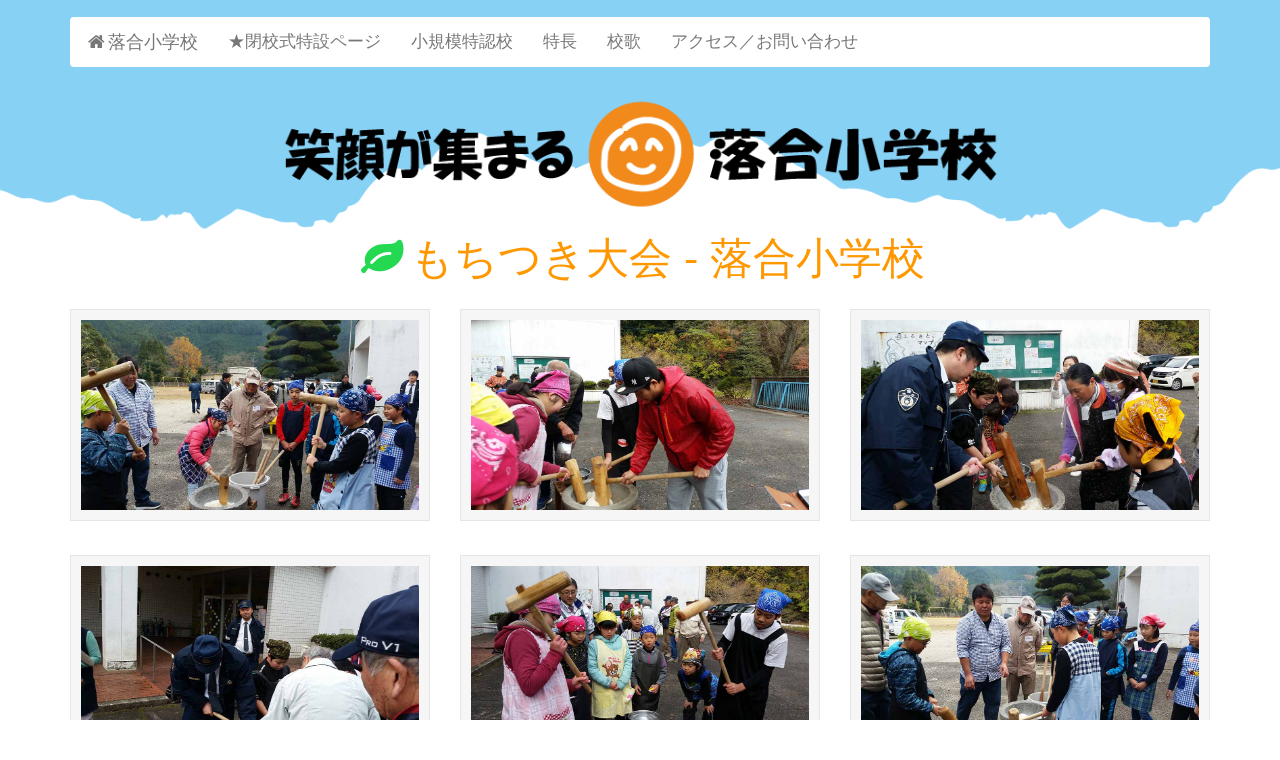

--- FILE ---
content_type: text/html
request_url: https://ochiaisho.com/pict_2018_1125_motituki.html
body_size: 1400
content:
<!DOCTYPE html>
<html lang="ja">
<head>
<meta charset="utf-8">
<meta http-equiv="X-UA-Compatible" content="IE=edge">
<meta name="viewport" content="width=device-width, initial-scale=1">
<!-- The above 3 meta tags *must* come first in the head; any other head content must come *after* these tags -->
<meta name="description" content="">
<meta name="author" content="落合小学校">
<title>落合小学校 - もちつき大会 2018</title>

<!-- Bootstrap core CSS -->
<link href="css/bootstrap.min.css" rel="stylesheet">
<!-- Custom styles for this template -->
<link href="https://cdnjs.cloudflare.com/ajax/libs/font-awesome/4.5.0/css/font-awesome.min.css" rel="stylesheet" type="text/css">
<link href="css/carousel.css" rel="stylesheet">
<link href="css/style.css" rel="stylesheet">
<script src="https://ajax.googleapis.com/ajax/libs/jquery/3.3.1/jquery.min.js"></script>
<script src="/Pygmy_CMS/App/Pygmy_load_option_js"></script>
</head>
<!-- NAVBAR
================================================== -->
<body>
<div class="navbar-wrapper">
  <div class="container">
    <nav class="navbar navbar-default" role="navigation">
      <div class="navbar-header">
        <button type="button" class="navbar-toggle" data-toggle="collapse" data-target="#bs-example-navbar-collapse-1"> <span class="sr-only">Toggle navigation</span><span class="icon-bar"></span><span class="icon-bar"></span><span class="icon-bar"></span> </button>
        <a class="navbar-brand" href="/"><i class="fa fa-fw fa-home"></i>落合小学校</a> </div>
      <div class="collapse navbar-collapse" id="bs-example-navbar-collapse-1">
        <ul class="nav navbar-nav">
          <li> <a href="/20250307/">★閉校式特設ページ</a> </li>
          <li> <a href="/tokuninko.html">小規模特認校</a> </li>
          <li> <a href="/tokutyo.html">特長</a> </li>
          <li> <a href="/koka.html">校歌</a> </li>
          <li> <a href="/access.html">アクセス／お問い合わせ</a> </li>
        </ul>
</div>
    </nav>
  </div>
</div>
<div class="logo-wrapper"> <img src="img/logo.png" class="logo" alt="落合小学校"> </div>
<div class="container">
  <div class="row">
    <div class="col-md-12">
      <h1 class="info-title"><i class="fa fa-fw fa-leaf"></i>もちつき大会 - 落合小学校</h1>
      <br>
    </div>
  </div>
  <div class="row Pygmy_img_gallery" data-img_dir="/img/pict_2018_1125_motituki/" data-format="<div class='col-md-4'><img src='/img/pict_2018_1125_motituki/*.jpg' class='img-responsive simple_frame'></div>"></div>

  
  <!-- FOOTER -->
  <div class="footer-nav"><a href="/"><i class="fa fa-fw fa-home"></i>落合小学校</a> ・<a href="/20250307/">★閉校式特設ページ</a> ・<a href="/tokuninko.html">小規模特認校</a> ・<a href="/tokutyo.html">特長</a> ・<a href="/koka.html">校歌</a> ・<a href="/access.html">アクセス／お問い合わせ</a></div></div>
<!-- /.container -->
<footer class="section section-primary">
  <div class="container">
    <div class="row">
      <div class="col-sm-6">
        <h1>落合小学校<i class="fa fa-fw fa-cloud"></i></h1>
        <p>〒824-0722<br>
          福岡県田川郡添田町大字落合1113<br>
          TEL： <a href="tel:0947850707" style="color:#FFFFFF">0947-85-0707</a><br><br>
          </p>
        <p></p>
      </div>
      <div class="col-sm-6">
        <p class="text-info text-right"> </p>
        <div class="row">
          <div class="col-md-12 text-right"><a href="http://line.me/R/msg/text/?%E8%90%BD%E5%90%88%E5%B0%8F%E5%AD%A6%E6%A0%A1%20%E5%B0%8F%E8%A6%8F%E6%A8%A1%E7%89%B9%E8%AA%8D%E6%A0%A1%0Ahttp%3A%2F%2Fochiaisho.com%2F"><img src="img/icon_line.png" class="sns-img"></a> <a href="https://twitter.com/intent/tweet?url=http%3A%2F%2Fochiaisho.com%2F&text=落合小学校"><img src="img/icon_twitter.png" class="sns-img"></a> <a href="https://www.facebook.com/sharer/sharer.php?u=http%3A%2F%2Fochiaisho.com%2F&display=popup"><img src="img/icon_facebook.png" class="sns-img"></a><br>
          </div>
        </div>
      </div>
    </div>
  </div>
  <div class="copyright">Copyright (C)  落合小学校 PTA</div>
</footer>

<!-- Bootstrap core JavaScript
    ================================================== --> 
<!-- Placed at the end of the document so the pages load faster --> 
<script src="js/bootstrap.min.js"></script> 
<script src="js/scripts.js"></script>


</html>


--- FILE ---
content_type: text/html; charset=UTF-8
request_url: https://ochiaisho.com/Pygmy_CMS/App/Pygmy_img_gallery/index.php
body_size: 506
content:
<div class='col-md-4'><img src='/img/pict_2018_1125_motituki/20181125_092225.jpg' class='img-responsive simple_frame'></div><div class='col-md-4'><img src='/img/pict_2018_1125_motituki/20181125_092245.jpg' class='img-responsive simple_frame'></div><div class='col-md-4'><img src='/img/pict_2018_1125_motituki/20181125_092316.jpg' class='img-responsive simple_frame'></div><div class='col-md-4'><img src='/img/pict_2018_1125_motituki/20181125_092410.jpg' class='img-responsive simple_frame'></div><div class='col-md-4'><img src='/img/pict_2018_1125_motituki/20181125_092629.jpg' class='img-responsive simple_frame'></div><div class='col-md-4'><img src='/img/pict_2018_1125_motituki/20181125_092648.jpg' class='img-responsive simple_frame'></div><div class='col-md-4'><img src='/img/pict_2018_1125_motituki/20181125_092822.jpg' class='img-responsive simple_frame'></div><div class='col-md-4'><img src='/img/pict_2018_1125_motituki/20181125_092944.jpg' class='img-responsive simple_frame'></div><div class='col-md-4'><img src='/img/pict_2018_1125_motituki/20181125_093051.jpg' class='img-responsive simple_frame'></div><div class='col-md-4'><img src='/img/pict_2018_1125_motituki/20181125_093210.jpg' class='img-responsive simple_frame'></div><div class='col-md-4'><img src='/img/pict_2018_1125_motituki/20181125_093252.jpg' class='img-responsive simple_frame'></div><div class='col-md-4'><img src='/img/pict_2018_1125_motituki/20181125_093335.jpg' class='img-responsive simple_frame'></div><div class='col-md-4'><img src='/img/pict_2018_1125_motituki/20181125_093347.jpg' class='img-responsive simple_frame'></div><div class='col-md-4'><img src='/img/pict_2018_1125_motituki/20181125_093448.jpg' class='img-responsive simple_frame'></div><div class='col-md-4'><img src='/img/pict_2018_1125_motituki/20181125_093541.jpg' class='img-responsive simple_frame'></div><div class='col-md-4'><img src='/img/pict_2018_1125_motituki/20181125_093624.jpg' class='img-responsive simple_frame'></div><div class='col-md-4'><img src='/img/pict_2018_1125_motituki/20181125_093808.jpg' class='img-responsive simple_frame'></div><div class='col-md-4'><img src='/img/pict_2018_1125_motituki/20181125_093949.jpg' class='img-responsive simple_frame'></div><div class='col-md-4'><img src='/img/pict_2018_1125_motituki/20181125_094007.jpg' class='img-responsive simple_frame'></div><div class='col-md-4'><img src='/img/pict_2018_1125_motituki/20181125_094009.jpg' class='img-responsive simple_frame'></div><div class='col-md-4'><img src='/img/pict_2018_1125_motituki/20181125_094412.jpg' class='img-responsive simple_frame'></div><div class='col-md-4'><img src='/img/pict_2018_1125_motituki/20181125_094431.jpg' class='img-responsive simple_frame'></div><div class='col-md-4'><img src='/img/pict_2018_1125_motituki/20181125_094551.jpg' class='img-responsive simple_frame'></div><div class='col-md-4'><img src='/img/pict_2018_1125_motituki/20181125_094610.jpg' class='img-responsive simple_frame'></div><div class='col-md-4'><img src='/img/pict_2018_1125_motituki/20181125_094638.jpg' class='img-responsive simple_frame'></div><div class='col-md-4'><img src='/img/pict_2018_1125_motituki/20181125_094647.jpg' class='img-responsive simple_frame'></div><div class='col-md-4'><img src='/img/pict_2018_1125_motituki/20181125_094652.jpg' class='img-responsive simple_frame'></div><div class='col-md-4'><img src='/img/pict_2018_1125_motituki/20181125_094700.jpg' class='img-responsive simple_frame'></div><div class='col-md-4'><img src='/img/pict_2018_1125_motituki/20181125_094759.jpg' class='img-responsive simple_frame'></div><div class='col-md-4'><img src='/img/pict_2018_1125_motituki/20181125_094901.jpg' class='img-responsive simple_frame'></div><div class='col-md-4'><img src='/img/pict_2018_1125_motituki/20181125_094939.jpg' class='img-responsive simple_frame'></div><div class='col-md-4'><img src='/img/pict_2018_1125_motituki/20181125_095006.jpg' class='img-responsive simple_frame'></div><div class='col-md-4'><img src='/img/pict_2018_1125_motituki/20181125_095029.jpg' class='img-responsive simple_frame'></div><div class='col-md-4'><img src='/img/pict_2018_1125_motituki/20181125_095324.jpg' class='img-responsive simple_frame'></div><div class='col-md-4'><img src='/img/pict_2018_1125_motituki/20181125_095357.jpg' class='img-responsive simple_frame'></div><div class='col-md-4'><img src='/img/pict_2018_1125_motituki/20181125_095438.jpg' class='img-responsive simple_frame'></div><div class='col-md-4'><img src='/img/pict_2018_1125_motituki/20181125_095444.jpg' class='img-responsive simple_frame'></div><div class='col-md-4'><img src='/img/pict_2018_1125_motituki/20181125_095453.jpg' class='img-responsive simple_frame'></div><div class='col-md-4'><img src='/img/pict_2018_1125_motituki/20181125_095506.jpg' class='img-responsive simple_frame'></div><div class='col-md-4'><img src='/img/pict_2018_1125_motituki/20181125_095544.jpg' class='img-responsive simple_frame'></div><div class='col-md-4'><img src='/img/pict_2018_1125_motituki/20181125_095552.jpg' class='img-responsive simple_frame'></div><div class='col-md-4'><img src='/img/pict_2018_1125_motituki/20181125_095557.jpg' class='img-responsive simple_frame'></div><div class='col-md-4'><img src='/img/pict_2018_1125_motituki/20181125_095755.jpg' class='img-responsive simple_frame'></div><div class='col-md-4'><img src='/img/pict_2018_1125_motituki/20181125_095849.jpg' class='img-responsive simple_frame'></div><div class='col-md-4'><img src='/img/pict_2018_1125_motituki/20181125_095900.jpg' class='img-responsive simple_frame'></div><div class='col-md-4'><img src='/img/pict_2018_1125_motituki/20181125_095933.jpg' class='img-responsive simple_frame'></div><div class='col-md-4'><img src='/img/pict_2018_1125_motituki/20181125_095957.jpg' class='img-responsive simple_frame'></div><div class='col-md-4'><img src='/img/pict_2018_1125_motituki/20181125_100002.jpg' class='img-responsive simple_frame'></div><div class='col-md-4'><img src='/img/pict_2018_1125_motituki/20181125_100005.jpg' class='img-responsive simple_frame'></div><div class='col-md-4'><img src='/img/pict_2018_1125_motituki/20181125_100020.jpg' class='img-responsive simple_frame'></div><div class='col-md-4'><img src='/img/pict_2018_1125_motituki/20181125_100035.jpg' class='img-responsive simple_frame'></div><div class='col-md-4'><img src='/img/pict_2018_1125_motituki/20181125_100055.jpg' class='img-responsive simple_frame'></div><div class='col-md-4'><img src='/img/pict_2018_1125_motituki/20181125_100057.jpg' class='img-responsive simple_frame'></div><div class='col-md-4'><img src='/img/pict_2018_1125_motituki/20181125_100101.jpg' class='img-responsive simple_frame'></div><div class='col-md-4'><img src='/img/pict_2018_1125_motituki/20181125_100129.jpg' class='img-responsive simple_frame'></div><div class='col-md-4'><img src='/img/pict_2018_1125_motituki/20181125_100212.jpg' class='img-responsive simple_frame'></div><div class='col-md-4'><img src='/img/pict_2018_1125_motituki/20181125_100343.jpg' class='img-responsive simple_frame'></div><div class='col-md-4'><img src='/img/pict_2018_1125_motituki/20181125_100558.jpg' class='img-responsive simple_frame'></div><div class='col-md-4'><img src='/img/pict_2018_1125_motituki/20181125_100631.jpg' class='img-responsive simple_frame'></div><div class='col-md-4'><img src='/img/pict_2018_1125_motituki/DSCN8531.jpg' class='img-responsive simple_frame'></div><div class='col-md-4'><img src='/img/pict_2018_1125_motituki/DSCN8535.jpg' class='img-responsive simple_frame'></div><div class='col-md-4'><img src='/img/pict_2018_1125_motituki/DSCN8537.jpg' class='img-responsive simple_frame'></div><div class='col-md-4'><img src='/img/pict_2018_1125_motituki/DSCN8543.jpg' class='img-responsive simple_frame'></div><div class='col-md-4'><img src='/img/pict_2018_1125_motituki/DSCN8544.jpg' class='img-responsive simple_frame'></div><div class='col-md-4'><img src='/img/pict_2018_1125_motituki/DSCN8545.jpg' class='img-responsive simple_frame'></div><div class='col-md-4'><img src='/img/pict_2018_1125_motituki/DSCN8546.jpg' class='img-responsive simple_frame'></div><div class='col-md-4'><img src='/img/pict_2018_1125_motituki/DSCN8550.jpg' class='img-responsive simple_frame'></div><div class='col-md-4'><img src='/img/pict_2018_1125_motituki/DSCN8552.jpg' class='img-responsive simple_frame'></div><div class='col-md-4'><img src='/img/pict_2018_1125_motituki/DSCN8553.jpg' class='img-responsive simple_frame'></div><div class='col-md-4'><img src='/img/pict_2018_1125_motituki/DSCN8554.jpg' class='img-responsive simple_frame'></div><div class='col-md-4'><img src='/img/pict_2018_1125_motituki/DSCN8557.jpg' class='img-responsive simple_frame'></div><div class='col-md-4'><img src='/img/pict_2018_1125_motituki/DSCN8560.jpg' class='img-responsive simple_frame'></div><div class='col-md-4'><img src='/img/pict_2018_1125_motituki/DSCN8561.jpg' class='img-responsive simple_frame'></div><div class='col-md-4'><img src='/img/pict_2018_1125_motituki/DSCN8566.jpg' class='img-responsive simple_frame'></div><div class='col-md-4'><img src='/img/pict_2018_1125_motituki/DSCN8569.jpg' class='img-responsive simple_frame'></div><div class='col-md-4'><img src='/img/pict_2018_1125_motituki/DSCN8570.jpg' class='img-responsive simple_frame'></div><div class='col-md-4'><img src='/img/pict_2018_1125_motituki/DSCN8572.jpg' class='img-responsive simple_frame'></div><div class='col-md-4'><img src='/img/pict_2018_1125_motituki/DSCN8576.jpg' class='img-responsive simple_frame'></div><div class='col-md-4'><img src='/img/pict_2018_1125_motituki/DSCN8578.jpg' class='img-responsive simple_frame'></div><div class='col-md-4'><img src='/img/pict_2018_1125_motituki/DSCN8583.jpg' class='img-responsive simple_frame'></div><div class='col-md-4'><img src='/img/pict_2018_1125_motituki/DSCN8584.jpg' class='img-responsive simple_frame'></div><div class='col-md-4'><img src='/img/pict_2018_1125_motituki/DSCN8587.jpg' class='img-responsive simple_frame'></div><div class='col-md-4'><img src='/img/pict_2018_1125_motituki/DSCN8588.jpg' class='img-responsive simple_frame'></div><div class='col-md-4'><img src='/img/pict_2018_1125_motituki/DSCN8589.jpg' class='img-responsive simple_frame'></div><div class='col-md-4'><img src='/img/pict_2018_1125_motituki/DSCN8590.jpg' class='img-responsive simple_frame'></div><div class='col-md-4'><img src='/img/pict_2018_1125_motituki/DSCN8593.jpg' class='img-responsive simple_frame'></div><div class='col-md-4'><img src='/img/pict_2018_1125_motituki/DSCN8596.jpg' class='img-responsive simple_frame'></div><div class='col-md-4'><img src='/img/pict_2018_1125_motituki/DSCN8597.jpg' class='img-responsive simple_frame'></div><div class='col-md-4'><img src='/img/pict_2018_1125_motituki/DSCN8600.jpg' class='img-responsive simple_frame'></div><div class='col-md-4'><img src='/img/pict_2018_1125_motituki/DSCN8602.jpg' class='img-responsive simple_frame'></div><div class='col-md-4'><img src='/img/pict_2018_1125_motituki/DSCN8603.jpg' class='img-responsive simple_frame'></div><div class='col-md-4'><img src='/img/pict_2018_1125_motituki/DSCN8604.jpg' class='img-responsive simple_frame'></div><div class='col-md-4'><img src='/img/pict_2018_1125_motituki/DSCN8605.jpg' class='img-responsive simple_frame'></div><div class='col-md-4'><img src='/img/pict_2018_1125_motituki/DSCN8608.jpg' class='img-responsive simple_frame'></div><div class='col-md-4'><img src='/img/pict_2018_1125_motituki/DSCN8609.jpg' class='img-responsive simple_frame'></div><div class='col-md-4'><img src='/img/pict_2018_1125_motituki/DSCN8612.jpg' class='img-responsive simple_frame'></div><div class='col-md-4'><img src='/img/pict_2018_1125_motituki/DSCN8613.jpg' class='img-responsive simple_frame'></div><div class='col-md-4'><img src='/img/pict_2018_1125_motituki/DSCN8615.jpg' class='img-responsive simple_frame'></div><div class='col-md-4'><img src='/img/pict_2018_1125_motituki/DSCN8617.jpg' class='img-responsive simple_frame'></div><div class='col-md-4'><img src='/img/pict_2018_1125_motituki/DSCN8619.jpg' class='img-responsive simple_frame'></div><div class='col-md-4'><img src='/img/pict_2018_1125_motituki/DSCN8621.jpg' class='img-responsive simple_frame'></div><div class='col-md-4'><img src='/img/pict_2018_1125_motituki/DSCN8622.jpg' class='img-responsive simple_frame'></div><div class='col-md-4'><img src='/img/pict_2018_1125_motituki/DSCN8624.jpg' class='img-responsive simple_frame'></div><div class='col-md-4'><img src='/img/pict_2018_1125_motituki/DSCN8626.jpg' class='img-responsive simple_frame'></div><div class='col-md-4'><img src='/img/pict_2018_1125_motituki/DSCN8629.jpg' class='img-responsive simple_frame'></div><div class='col-md-4'><img src='/img/pict_2018_1125_motituki/DSCN8630.jpg' class='img-responsive simple_frame'></div><div class='col-md-4'><img src='/img/pict_2018_1125_motituki/DSCN8634.jpg' class='img-responsive simple_frame'></div><div class='col-md-4'><img src='/img/pict_2018_1125_motituki/DSCN8635.jpg' class='img-responsive simple_frame'></div><div class='col-md-4'><img src='/img/pict_2018_1125_motituki/DSCN8636.jpg' class='img-responsive simple_frame'></div><div class='col-md-4'><img src='/img/pict_2018_1125_motituki/DSCN8637.jpg' class='img-responsive simple_frame'></div><div class='col-md-4'><img src='/img/pict_2018_1125_motituki/DSCN8642.jpg' class='img-responsive simple_frame'></div><div class='col-md-4'><img src='/img/pict_2018_1125_motituki/DSCN8646.jpg' class='img-responsive simple_frame'></div><div class='col-md-4'><img src='/img/pict_2018_1125_motituki/DSCN8649.jpg' class='img-responsive simple_frame'></div><div class='col-md-4'><img src='/img/pict_2018_1125_motituki/DSCN8655.jpg' class='img-responsive simple_frame'></div><div class='col-md-4'><img src='/img/pict_2018_1125_motituki/DSCN8656.jpg' class='img-responsive simple_frame'></div><div class='col-md-4'><img src='/img/pict_2018_1125_motituki/DSCN8658.jpg' class='img-responsive simple_frame'></div><div class='col-md-4'><img src='/img/pict_2018_1125_motituki/DSCN8659.jpg' class='img-responsive simple_frame'></div><div class='col-md-4'><img src='/img/pict_2018_1125_motituki/DSCN8660.jpg' class='img-responsive simple_frame'></div><div class='col-md-4'><img src='/img/pict_2018_1125_motituki/DSCN8661.jpg' class='img-responsive simple_frame'></div><div class='col-md-4'><img src='/img/pict_2018_1125_motituki/DSCN8662.jpg' class='img-responsive simple_frame'></div><div class='col-md-4'><img src='/img/pict_2018_1125_motituki/DSCN8663.jpg' class='img-responsive simple_frame'></div><div class='col-md-4'><img src='/img/pict_2018_1125_motituki/DSCN8664.jpg' class='img-responsive simple_frame'></div><div class='col-md-4'><img src='/img/pict_2018_1125_motituki/DSCN8665.jpg' class='img-responsive simple_frame'></div><div class='col-md-4'><img src='/img/pict_2018_1125_motituki/DSCN8666.jpg' class='img-responsive simple_frame'></div><div class='col-md-4'><img src='/img/pict_2018_1125_motituki/DSCN8667.jpg' class='img-responsive simple_frame'></div><div class='col-md-4'><img src='/img/pict_2018_1125_motituki/DSCN8668.jpg' class='img-responsive simple_frame'></div><div class='col-md-4'><img src='/img/pict_2018_1125_motituki/DSCN8670.jpg' class='img-responsive simple_frame'></div><div class='col-md-4'><img src='/img/pict_2018_1125_motituki/DSCN8671.jpg' class='img-responsive simple_frame'></div><div class='col-md-4'><img src='/img/pict_2018_1125_motituki/DSCN8672.jpg' class='img-responsive simple_frame'></div><div class='col-md-4'><img src='/img/pict_2018_1125_motituki/DSCN8673.jpg' class='img-responsive simple_frame'></div><div class='col-md-4'><img src='/img/pict_2018_1125_motituki/DSCN8675.jpg' class='img-responsive simple_frame'></div><div class='col-md-4'><img src='/img/pict_2018_1125_motituki/DSCN8676.jpg' class='img-responsive simple_frame'></div><div class='col-md-4'><img src='/img/pict_2018_1125_motituki/DSCN8677.jpg' class='img-responsive simple_frame'></div><div class='col-md-4'><img src='/img/pict_2018_1125_motituki/DSCN8678.jpg' class='img-responsive simple_frame'></div><div class='col-md-4'><img src='/img/pict_2018_1125_motituki/DSCN8679.jpg' class='img-responsive simple_frame'></div><div class='col-md-4'><img src='/img/pict_2018_1125_motituki/DSCN8680.jpg' class='img-responsive simple_frame'></div><div class='col-md-4'><img src='/img/pict_2018_1125_motituki/DSCN8684.jpg' class='img-responsive simple_frame'></div><div class='col-md-4'><img src='/img/pict_2018_1125_motituki/DSCN8685.jpg' class='img-responsive simple_frame'></div><div class='col-md-4'><img src='/img/pict_2018_1125_motituki/DSCN8688.jpg' class='img-responsive simple_frame'></div><div class='col-md-4'><img src='/img/pict_2018_1125_motituki/DSCN8690.jpg' class='img-responsive simple_frame'></div><div class='col-md-4'><img src='/img/pict_2018_1125_motituki/DSCN8695.jpg' class='img-responsive simple_frame'></div><div class='col-md-4'><img src='/img/pict_2018_1125_motituki/DSCN8696.jpg' class='img-responsive simple_frame'></div><div class='col-md-4'><img src='/img/pict_2018_1125_motituki/DSCN8700.jpg' class='img-responsive simple_frame'></div><div class='col-md-4'><img src='/img/pict_2018_1125_motituki/DSCN8701.jpg' class='img-responsive simple_frame'></div><div class='col-md-4'><img src='/img/pict_2018_1125_motituki/DSCN8704.jpg' class='img-responsive simple_frame'></div><div class='col-md-4'><img src='/img/pict_2018_1125_motituki/DSCN8707.jpg' class='img-responsive simple_frame'></div><div class='col-md-4'><img src='/img/pict_2018_1125_motituki/DSCN8709.jpg' class='img-responsive simple_frame'></div><div class='col-md-4'><img src='/img/pict_2018_1125_motituki/DSCN8710.jpg' class='img-responsive simple_frame'></div><div class='col-md-4'><img src='/img/pict_2018_1125_motituki/DSCN8711.jpg' class='img-responsive simple_frame'></div><div class='col-md-4'><img src='/img/pict_2018_1125_motituki/DSCN8712.jpg' class='img-responsive simple_frame'></div><div class='col-md-4'><img src='/img/pict_2018_1125_motituki/DSCN8713.jpg' class='img-responsive simple_frame'></div><div class='col-md-4'><img src='/img/pict_2018_1125_motituki/DSCN8714.jpg' class='img-responsive simple_frame'></div><div class='col-md-4'><img src='/img/pict_2018_1125_motituki/DSCN8716.jpg' class='img-responsive simple_frame'></div><div class='col-md-4'><img src='/img/pict_2018_1125_motituki/DSCN8717.jpg' class='img-responsive simple_frame'></div><div class='col-md-4'><img src='/img/pict_2018_1125_motituki/DSCN8720.jpg' class='img-responsive simple_frame'></div><div class='col-md-4'><img src='/img/pict_2018_1125_motituki/DSCN8721.jpg' class='img-responsive simple_frame'></div><div class='col-md-4'><img src='/img/pict_2018_1125_motituki/DSCN8724.jpg' class='img-responsive simple_frame'></div><div class='col-md-4'><img src='/img/pict_2018_1125_motituki/DSCN8725.jpg' class='img-responsive simple_frame'></div><div class='col-md-4'><img src='/img/pict_2018_1125_motituki/DSCN8727.jpg' class='img-responsive simple_frame'></div><div class='col-md-4'><img src='/img/pict_2018_1125_motituki/DSCN8729.jpg' class='img-responsive simple_frame'></div><div class='col-md-4'><img src='/img/pict_2018_1125_motituki/DSCN8730.jpg' class='img-responsive simple_frame'></div><div class='col-md-4'><img src='/img/pict_2018_1125_motituki/DSCN8731.jpg' class='img-responsive simple_frame'></div><div class='col-md-4'><img src='/img/pict_2018_1125_motituki/DSCN8732.jpg' class='img-responsive simple_frame'></div><div class='col-md-4'><img src='/img/pict_2018_1125_motituki/DSCN8737.jpg' class='img-responsive simple_frame'></div><div class='col-md-4'><img src='/img/pict_2018_1125_motituki/DSCN8738.jpg' class='img-responsive simple_frame'></div><div class='col-md-4'><img src='/img/pict_2018_1125_motituki/DSCN8741.jpg' class='img-responsive simple_frame'></div><div class='col-md-4'><img src='/img/pict_2018_1125_motituki/DSCN8747.jpg' class='img-responsive simple_frame'></div><div class='col-md-4'><img src='/img/pict_2018_1125_motituki/DSCN8748.jpg' class='img-responsive simple_frame'></div><div class='col-md-4'><img src='/img/pict_2018_1125_motituki/DSCN8749.jpg' class='img-responsive simple_frame'></div><div class='col-md-4'><img src='/img/pict_2018_1125_motituki/DSCN8751.jpg' class='img-responsive simple_frame'></div><div class='col-md-4'><img src='/img/pict_2018_1125_motituki/DSCN8760.jpg' class='img-responsive simple_frame'></div><div class='col-md-4'><img src='/img/pict_2018_1125_motituki/DSCN8761.jpg' class='img-responsive simple_frame'></div><div class='col-md-4'><img src='/img/pict_2018_1125_motituki/DSCN8765.jpg' class='img-responsive simple_frame'></div><div class='col-md-4'><img src='/img/pict_2018_1125_motituki/DSCN8771.jpg' class='img-responsive simple_frame'></div><div class='col-md-4'><img src='/img/pict_2018_1125_motituki/DSCN8773.jpg' class='img-responsive simple_frame'></div><div class='col-md-4'><img src='/img/pict_2018_1125_motituki/DSCN8779.jpg' class='img-responsive simple_frame'></div><div class='col-md-4'><img src='/img/pict_2018_1125_motituki/DSCN8780.jpg' class='img-responsive simple_frame'></div><div class='col-md-4'><img src='/img/pict_2018_1125_motituki/DSCN8781.jpg' class='img-responsive simple_frame'></div><div class='col-md-4'><img src='/img/pict_2018_1125_motituki/DSCN8782.jpg' class='img-responsive simple_frame'></div><div class='col-md-4'><img src='/img/pict_2018_1125_motituki/DSCN8783.jpg' class='img-responsive simple_frame'></div><div class='col-md-4'><img src='/img/pict_2018_1125_motituki/DSCN8784.jpg' class='img-responsive simple_frame'></div><div class='col-md-4'><img src='/img/pict_2018_1125_motituki/DSCN8785.jpg' class='img-responsive simple_frame'></div><div class='col-md-4'><img src='/img/pict_2018_1125_motituki/DSCN8786.jpg' class='img-responsive simple_frame'></div><div class='col-md-4'><img src='/img/pict_2018_1125_motituki/DSCN8789.jpg' class='img-responsive simple_frame'></div><div class='col-md-4'><img src='/img/pict_2018_1125_motituki/DSCN8791.jpg' class='img-responsive simple_frame'></div><div class='col-md-4'><img src='/img/pict_2018_1125_motituki/DSCN8803.jpg' class='img-responsive simple_frame'></div><div class='col-md-4'><img src='/img/pict_2018_1125_motituki/DSCN8804.jpg' class='img-responsive simple_frame'></div><div class='col-md-4'><img src='/img/pict_2018_1125_motituki/DSCN8807.jpg' class='img-responsive simple_frame'></div><div class='col-md-4'><img src='/img/pict_2018_1125_motituki/DSCN8819.jpg' class='img-responsive simple_frame'></div><div class='col-md-4'><img src='/img/pict_2018_1125_motituki/DSCN8820.jpg' class='img-responsive simple_frame'></div><div class='col-md-4'><img src='/img/pict_2018_1125_motituki/DSCN8825.jpg' class='img-responsive simple_frame'></div><div class='col-md-4'><img src='/img/pict_2018_1125_motituki/DSCN8826.jpg' class='img-responsive simple_frame'></div><div class='col-md-4'><img src='/img/pict_2018_1125_motituki/DSCN8830.jpg' class='img-responsive simple_frame'></div><div class='col-md-4'><img src='/img/pict_2018_1125_motituki/DSCN8832.jpg' class='img-responsive simple_frame'></div><div class='col-md-4'><img src='/img/pict_2018_1125_motituki/DSCN8833.jpg' class='img-responsive simple_frame'></div><div class='col-md-4'><img src='/img/pict_2018_1125_motituki/DSCN8834.jpg' class='img-responsive simple_frame'></div>

--- FILE ---
content_type: text/css
request_url: https://ochiaisho.com/css/carousel.css
body_size: 235
content:
.carousel {
  margin: 0 0 10px 0;
}

.carousel-caption {
  z-index: 10;
  font-size: 1.5em;
  font-weight: bold;
  color: #25D852;
}

.carousel .item {
  background-color: #777;
}
/*
.carousel,
.carousel .item,
.carousel .item-mask,
.carousel-inner > .item > img {
	height:226px;
}
*/
.carousel .item-mask {
	width:100%;
	overflow:hidden;
}

.carousel-inner > .item > .item-mask > img {
  position: absolute;
}

.carousel-caption {
    bottom: 27px;
    text-shadow: 2px 1px 1px rgb(255, 255, 255);
}

/*
@media (min-width: 768px) {
    .carousel,
	.carousel .item,
	.carousel .item-mask,
	.carousel-inner > .item > .item-mask > img {
		height:390px;
	}
}


@media (min-width: 992px) {
	.carousel,
	.carousel .item,
	.carousel .item-mask,
	.carousel-inner > .item > .item-mask > img {
		height:439px;
	}
}

@media (min-width: 1200px) {
	.carousel,
	.carousel .item,
	.carousel .item-mask,
	.carousel-inner > .item > .item-mask > img {
		height:555px;
	}
}
*/


--- FILE ---
content_type: text/css
request_url: https://ochiaisho.com/css/style.css
body_size: 894
content:
body {
	font-family:"メイリオ", Meiryo, "ヒラギノ角ゴ Pro W3", "Hiragino Kaku Gothic Pro", Osaka, "ＭＳ Ｐゴシック", "MS PGothic", sans-serif;
}
a img:hover {
	opacity: 0.8;
	filter: alpha(opacity=80);
}

.padding-10 {
	padding: 10px;
}
.bg-color-01 {
    background-color: #FFFFFF;
}
.logo-wrapper{
	display: block;
	margin-bottom: 0px;
    background:  #87D1F5 url(../img/header_bg.png) repeat-x top center;
    background-size: auto 100%;
	padding-top: 0em;
	padding-bottom: 1em;
    background-position-y: bottom;
}
.navbar-default {
    background-color: #FFFFFF;
	border: none;
}
.page-header {
    margin: 6px 0 20px;
	border-bottom: none;
}
.navbar-wrapper {
    position: initial;
	padding-top: 1em;
    margin-top: 0;
	background-color: #87D1F5;
}
.logo{
	margin: 0 auto;
	display: block;
	width: 97%;
}
.fa-leaf, .fa-commenting{
	color: #25D852;
}


.section-primary {
  background-color: #5F98E0 !important;
  color: #ffffff;
}
.text-inverse {
    color: #ffffff;
}
.footer-nav{
	margin-top: 3em;
    border-top: 1px solid #eee;
	padding-top: 1.3em;
    padding-bottom: 1em;
}
.sns-img{
	height: 4em;
	width: 4em;
	margin-bottom: 1em;
}
.copyright{
	padding-top: 20px;
	text-align: center;
	background-color: #FFFFFF;
	color:#5B5B5B;
    padding-bottom: 20px;
	
}

.simple_frame {
    background-color: rgba(136,136,136,0.08);
    padding: 10px;
    border: 1px solid rgba(136,136,136,0.15);
}
.info-title {
	text-align: center;
	color: #FF9800;
	margin-top: 0;
    margin-bottom: 0.1em;
	line-height: 0.5em;
}
.info-text {
	font-size: 0.6em;
	color: #000;
	margin-left: 1em;
	display: inline-table;
}
.section-title {
	text-align: center;
	color: #FF9800;
	margin-top: 1.1em;
    margin-bottom: 0.6em;
	padding-right: 0.5em;
}
.border-top{
	margin-top: 0;
    border-top: 1px solid #eee;
}
h1 {
    font-size: 2em;
}
h2 {
    margin-top: 7px;
    margin-bottom: 5px;
}
.col-md-3 {
	margin-bottom: 25px;
}
.red{
	color: #F30;
}
.center{
	margin: 0 auto;
}
.col-md-4, .col-md-3{
	margin-bottom: 2em;
}
.clickable-img:after{
    font-family: 'FontAwesome';
    content: "\f25a";
    position: absolute;
	right: 1em;
    margin-top: -1em;
}

/****** 320px以上 スマホ ******/
@media (min-width: 320px) {
h1 {
    font-size: 1.6em;
}
.info-title {
	line-height: 0.7em;
}
}
/****** 768px以上 タブレット ******/
@media (min-width: 768px) {
h1 {
    font-size: 2.5em;
}
.info-title {
	line-height: 0.5em;
}
}
/****** 1200px以上 ＰＣ ******/
@media (min-width:1200px) {
body {
	font-size: 17px;
}
.page-header {
	margin: 20px 0 20px;
}
.logo-wrapper{
	padding-top: 0em;
	padding-bottom: 1em;
}
.logo{
	margin: 0 auto;
	display: block;
	width: 60%;
}
h2 {
	margin-top: 10px;
	margin-bottom: 10px;
}
.page-header>h2 {
	font-size: 2.5em;
}
.info-title {
	margin-top: 0;
    margin-bottom: 0.1em;
}
.info-text {
	font-size: 0.5em;
	display: initial;
}
.info-msg {
	font-size: 0.85em;
}
}


--- FILE ---
content_type: text/css
request_url: https://ochiaisho.com/Pygmy_CMS/App/Pygmy_panel/1.0.3/style.css
body_size: 1546
content:
@charset 'utf-8';/*　*/

/* Modal Window */
.Pygmy_Panel_modal, .Pygmy_panel, .Pygmy_panel_Full_Screen {
	display: none;
	font-size: 14px;
	font-size: 1em;
}
.Pygmy_Panel_modal {
	width: 100%;
	height: 130%;
	background-color: rgba(0, 0, 0, 0.5);
	position: fixed;
	top: 0;
	left: 0;
	z-index: 8888;
}
.Pygmy_panel {
	margin-top: 3%;
	width: 100%;
	background-color: rgba(250, 250, 250, 1);
	position: absolute;
	top: 0px;
	left: 0px;
	border-radius: 5px;
	text-align: left;
	z-index: 9999;
}
.Pygmy_panel .center {
	margin: 20px 0% 10px 2%;
	width: 96%;
}
.Pygmy_panel input[type="text"],.Pygmy_panel input[type="password"],.Pygmy_panel input[type="email"] {
	padding-left: 0.5em;
	box-sizing: border-box;
}
.Pygmy_panel .Pygmy-btn input[type="file"] {
	opacity: 0;
	filter: alpha(opacity=0);
	font-size: 999px;
	position: absolute;
	right: 0;
	top: 0;
	margin: 0;
	cursor: pointer;
}
.Pygmy_input {
	border-radius: 3px;
	border: 1px solid #e0e0e0;
	float: left;
	width: 49%;
	margin-right: 2%;
	margin-bottom: 10px;
	padding: 12px 0;
}
.Pygmy_input:nth-child(2n) {
	margin-right: 0
}
.Pygmy_input_file_neme, .Pygmy_input_title {
	width: 100%;
}
.Pygmy_panel .save_location_select{
	overflow: hidden;
	width: 68%;
	height: 3em;
	margin-bottom: 0.5em;
}
.Pygmy_panel .up_dir{
	font-size: 3em;
	float: right;
	margin-top: -0.2em;
	color: #00BCD4;
	cursor: pointer;
}
.Pygmy_panel .FILE_LIST {
    overflow: auto;
	width: 100%;
    max-height: 14em;
    max-height: 26vh;
	border: 1px solid #e0e0e0;
	border-radius: 3px;
	margin-bottom: 20px;
}
.Pygmy_panel .FILE_LIST .fa {
	font-size: 3em;
	color: #00BCD4;
	cursor: pointer;
}
.Pygmy_panel .FILE_LIST table {
	width: 100%;
}
.Pygmy_panel .FILE_LIST td {
	height: 1.6em;
	border-left: 4px solid #FFF;
	padding: 3px 5px;
}
.Pygmy_panel .FILE_LIST tr:nth-child(2n) {
	background-color:#FFEDED
}
.Pygmy_panel .FILE_LIST td:nth-child(1) {
	width: 50%;
    overflow: hidden;
}
.Pygmy_panel .FILE_LIST td:nth-child(2) {
    overflow: hidden;
	width: 50%;
}
.Pygmy_textarea {
	width: 100%;
}
.Pygmy_panel .btn-groupe {
	text-align: center;
	padding: 0;
}
.Pygmy_panel .btn-groupe:after {
	content: "";
	display: block;
	clear: both
}
.Pygmy_panel .btn-groupe div {
	letter-spacing: normal;
	border-radius: 3px;
	border: 1px solid #e0e0e0;
	float: left;
	width: 49%;
	margin-right: 2%;
	margin-bottom: 10px;
	display: block;
	cursor: pointer;
	padding: 10px 0;
	overflow: hidden;
	box-sizing: border-box;
}
.Pygmy_panel .btn-groupe div:nth-child(2n) {
	margin-right: 0
}
.Pygmy_label {
	float: left;
	width: 100%;
	margin-right: 0%;
	display: block;
	line-height: 1.3em;
}
.Pygmy_label_left {
	float: left;
	width: 49%;
	margin-right: 2%;
	display: block;
	line-height: 1.3em;
}
.Pygmy_label_right {
	float: right;
	width: 49%;
	margin-right: 0%;
	display: block;
	line-height: 1.3em;
}

/* Modal Window button */
.Pygmy_panel .Pygmy-btn, .Pygmy_panel .btn_OP {
	background-color: #4db6ac;
	border: 1px solid #00897b;
	color: #fafafa;
	display: inline-block;
	overflow: hidden;
	position: relative;
}
.Pygmy_panel .btn_OP {
	background-color: #00BCD4;
}
.Pygmy_panel .btn-cancel {
	background-color: #eceff1;
	border: 1px solid #e0e0e0;
	color: #757575;
}
.Pygmy_panel #button-Option_Menu_Open {
	float: left;
	color: #00BCD4;
	font-size: 3.5em;
	margin-top: -10px;
	margin-right: 20px;
	margin-bottom: 5px;
	cursor: pointer;
}
.Pygmy_panel .Edit_tag-list p {
	float: left;
	border: 1px solid #e0e0e0;
	border-radius: 13px;
	background-color: #4db6ac;
	color: #fafafa;
	word-wrap: break-word;
    max-width: 100%;
	cursor: pointer;
}
.Pygmy_panel .Edit_tag-list p:last-child {
	background-color: #eceff1;
	color: #757575;
}
.Pygmy_panel input[type=checkbox] {
	-ms-transform: scale(1.5, 1.5);
	-webkit-transform: scale(1.5, 1.5);
	transform: scale(1.5, 1.5);
}
.Pygmy_panel #edit_off_cover {
	display: block;
	position: absolute;
	padding: 10px 0;
	margin-top: -10px;
	width: 100%;
	z-index: 9999;
}
.Pygmy_panel .Multi_Page_Search_Result_LIST {
    overflow: auto;
	width: 100%;
    max-height: 14em;
    max-height: 26vh;
	border: 1px solid #e0e0e0;
	border-radius: 3px;
	margin-bottom: 20px;
}
.Pygmy_panel .Multi_Page_Search_Result_LIST table {
	width: 100%;
}
.Pygmy_panel .Multi_Page_Search_Result_LIST td {
	height: 1.6em;
	border-left: 4px solid #FFF;
	padding: 3px 5px;
}
.Pygmy_panel .Multi_Page_Search_Result_LIST tr:nth-child(2n) {
	background-color:#FFEDED
}
.Pygmy_panel .Multi_Page_Search_Result_LIST td:nth-child(1) {
	width: 1%;
}
.Pygmy_panel .Multi_Page_Search_Result_LIST td:nth-child(2) {
    overflow: hidden;
	width: 50%;
}
.Pygmy_panel .Multi_Page_Search_Result_LIST td:nth-child(3) {
    overflow: hidden;
    /*display: inline-flex;*/
	width: 35%;
}
.Pygmy_panel .Multi_Page_Search_Result_LIST td:nth-child(4) {
	width: 10%;
}
.Pygmy_hyghlight {
	background-color: #FEFF1A;
}

.Pygmy_panel .File_Delete_LIST {
    overflow: auto;
	width: 100%;
    max-height: 14em;
    max-height: 26vh;
	border: 1px solid #e0e0e0;
	border-radius: 3px;
	margin-bottom: 20px;
}
.Pygmy_panel .File_Delete_LIST table {
	width: 100%;
}
.Pygmy_panel .File_Delete_LIST td {
	height: 1.6em;
	border-left: 4px solid #FFF;
	padding: 3px 5px;
}
.Pygmy_panel .File_Delete_LIST tr:nth-child(2n) {
	background-color:#FFEDED
}
.Pygmy_panel .File_Delete_LIST td:nth-child(1) {
	width: 1%;
}
.Pygmy_panel .File_Delete_LIST td:nth-child(2) {
    overflow: hidden;
	width: 99%;
}
.Pygmy_panel .Message {
	color: #F00;
	line-height: 2em;
}
.Pygmy_panel .multi_lines {
	line-height: 2em;
}
.Pygmy_panel .red {
	color: red;
}
.Pygmy_panel.Panel_Message .btn-cancel {
	width: 100%;
}
/**/
.Panel_Login input[type="email"] {
	width: 100%;
}
.Panel_ID_PASS_change_Panel input[type="email"] {
	width: 100%;
}


.shopping-form-container {
     padding: 1em;
}
.Pygmy_panel_Full_Screen {
    margin-top: 0px;
    top: 0px;
    left: 0px;
    width: 100%;
    max-width: initial;
    min-height: 100%;
    border: solid 1em #00b1ad;
}
.Contents:after, .Contents:before {
    content: "";
    clear: both;
    display: block;
}
.form-block-title {
    margin-top: 0;
}

/****** 320px以上 スマホ小 ******/
@media (min-width: 320px) {
.Pygmy_panel {
	font-size: 0.7em;
}
.Pygmy_input, .Pygmy_textarea {
	font-size: 0.9em;
}
.Pygmy_panel .save_location_select{
	width: 68%;
}
.Pygmy_panel #edit_off_checkbox {
	-ms-transform: scale(1, 1);
	-webkit-transform: scale(1, 1);
	transform: scale(1, 1);
	margin: 0;
}
.Pygmy_panel .edit_off_box {
    display: table;
    margin: 0 auto;
}
.Pygmy_panel .edit_off_left {
	float: left;
	margin-right: 1em;
}
.Pygmy_panel .edit_off_right {
	float: left;
	height: 1em;
}
}

/****** 360px以上 スマホ中 ******/
@media (min-width: 360px) {
.Pygmy_panel {
	font-size: 0.8em;
}
.Pygmy_input, .Pygmy_textarea {
	font-size: 1.0em;
}
.Pygmy_panel .save_location_select{
	width: 75%;
}
}

/****** 600px以上 スマホ大・タブレット ******/
@media (min-width: 600px) {
.Pygmy_panel {
	font-size: 0.9em;
}
.Pygmy_input, .Pygmy_textarea {
	font-size: 1.1em;
}
.Pygmy_panel .save_location_select{
	width: 81%;
}
.Pygmy_panel #edit_off_checkbox {
	-ms-transform: scale(1.5, 1.5);
	-webkit-transform: scale(1.5, 1.5);
	transform: scale(1.5, 1.5);
}
.Pygmy_panel .edit_off_right {
	top: 0;
}
}

/****** 768px以上 タブレット ******/
@media (min-width: 768px) {
.Pygmy_panel {
	font-size: 1em;
}
.Pygmy_input, .Pygmy_textarea {
	font-size: 1.2em;
}
.Pygmy_panel {
	max-width: 800px;
}
}

/****** 1200px以上 ＰＣ ******/
@media (min-width:1200px) {
.Pygmy_panel {
	font-size: 1em;
}
.Pygmy_input, .Pygmy_textarea {
	font-size: 1.3em;
}
.Pygmy_panel {
	max-width: 800px;
}
}


--- FILE ---
content_type: text/css
request_url: https://ochiaisho.com/Pygmy_CMS/App/Pygmy_img_gallery/1.0.2/style.css
body_size: 277
content:
@charset "utf-8";
/******************************************
 ■ 画面幅指定なし（PC）
******************************************/
/*-- album --*/
/*
.Pygmy_img_gallery{
	width: 90%;
	margin: 10px auto;
}
.Pygmy_img_gallery img {
	width: 23%;
	background-color: rgba(136,136,136,0.08);
    padding: 7px;
    border: 1px solid rgba(136,136,136,0.15);
	box-sizing: border-box;
	margin: 1%;
}
.album-title {
	width: 90%;
	margin: 30px auto 0;
	font-size: 1.5em;
	padding-left: 0.5em;
}
*/

/******************************************
 ■ 画面幅768px以下（タブレット）を上書き
******************************************/
@media screen and (max-width: 768px) {
/*-- album --*/
/*
.Pygmy_img_gallery img {
	width: 48%;
	margin: 1%;
}
*/
}


--- FILE ---
content_type: application/x-javascript
request_url: https://ochiaisho.com/Pygmy_CMS/App/Pygmy_load_option_js
body_size: 2886
content:
/*********************************
■ピグミーCMS用 http://Pygmy_CMS.com/
■テキストPOST送信 JavaScript
　Ver.1.0.1  2016/01/25 【著作:ピグミーCMS  http://Pygmy_CMS.com/】
*********************************/


//FFFFFFFFFFFFFFFFFFFFFFFFFFFFFFFFFFFFFFFFFFFFFFFFFFFFFFFFFFFFFFFFFFFFFFFFFFFFFFFFFFFFFFFFFFFFFFFFFFFF
// ■テキストをPOST送信
function post_text(x_post_url, x_async, x_data) { // x_async[非同期:true, 同期:false], x_data[送信データ:GET形式]
	var res = jQuery.ajax({
		url: x_post_url,
		type: "POST",
		async: x_async,
		data: x_data + "&Pygmy_location_href=" + encodeURIComponent(location.href)
	}).responseText;
	// レスポンス後の処理
	if (res && res.match(/(^ERROR:::|\/Pygmy_CMS\/.+?\.php on line \d)/)) {
		alert(res);
		console.log(res);
	} else if (res && res.match(/^Message:::/)) {
		res = res.replace(/^Message:::/, "");
		alert(res);
		console.log(res);
	} else if (res && res.match(/^ReFresh:::/)) {
		location.reload();
	} else if (res && res.match(/^URL:::/)) {
		res = res.replace(/^URL:::/, "");
		location.href = res;
	} else if (res) {
		return res;
	}
}
//FFFFFFFFFFFFFFFFFFFFFFFFFFFFFFFFFFFFFFFFFFFFFFFFFFFFFFFFFFFFFFFFFFFFFFFFFFFFFFFFFFFFFFFFFFFFFFFFFFFF
/*********************************
■ピグミーCMS用 http://Pygmy_CMS.com/
■トースト通知 JavaScript
　Ver.1.0.0  2016/05/02 【著作:ピグミーCMS  http://Pygmy_CMS.com/】
*********************************/


//FFFFFFFFFFFFFFFFFFFFFFFFFFFFFFFFFFFFFFFFFFFFFFFFFFFFFFFFFFFFFFFFFFFFFFFFFFFFFFFFFFFFFFFFFFFFFFFFFFFF
// ■トースト通知
function toast(str, wait_time){
	if(str == undefined) str = '';
	if(wait_time == undefined) wait_time = 4000;
	
	jQuery('.Pygmy_toast').remove();
	
	// Pygmyタグエリアに トースト通知用div を書き出す
	jQuery('.Pygmy_Tag_Area').append('<div class="Pygmy_toast">' + str + '</div>');
	// css
	jQuery('.Pygmy_toast').css('position', 'fixed');
	jQuery('.Pygmy_toast').css('z-index', '77');
	jQuery('.Pygmy_toast').css('color', '#FFFFFF');
	jQuery('.Pygmy_toast').css('background', 'rgba(0, 0, 0, 0.7)');
	jQuery('.Pygmy_toast').css('padding', '1em');
	jQuery('.Pygmy_toast').css('border-radius', '5px');
	jQuery('.Pygmy_toast').css('box-shadow', '2px 2px 5px rgba(0, 0, 0, 0.4)');
	jQuery('.Pygmy_toast').css('box-sizing', 'border-box');
	
	var x_top = 50;
	jQuery('.Pygmy_toast').css('top', x_top).hide().fadeIn('fast');
	
	var x_left = jQuery(window).width() / 2 - jQuery('.Pygmy_toast').width() / 2;
	x_left -= 16;// 微調整
	jQuery('.Pygmy_toast').css('left', x_left).hide().fadeIn('fast');
	
	var x_timer;
	clearTimeout(x_timer);
	x_timer = setTimeout(function(){
		jQuery('.Pygmy_toast').fadeOut('slow',function(){
			jQuery(this).remove();
		});
	}, wait_time);
}
//FFFFFFFFFFFFFFFFFFFFFFFFFFFFFFFFFFFFFFFFFFFFFFFFFFFFFFFFFFFFFFFFFFFFFFFFFFFFFFFFFFFFFFFFFFFFFFFFFFFF


// ■グローバルなjavascript =======================================================================

//------編集前の<html>を保持------//

var before_HTML = '';
var after_HTML = '';
var edited_count = 0;
jQuery(document).ready(function () {
	before_HTML = jQuery("html").get(0).outerHTML;
});


//---------Panel 準備---------//

var modal;
var panel;
var modal_clicked_time;
var Panel_isOpen = false;
var before_textarea_Text_val;


// Panelを表示
function Panel_open(n, msg) {
	if (new Date().getTime() <= modal_clicked_time + 100) { // 100ミリ秒経っていなかったらreturn
		return;
	}
	if (msg == undefined) {
		msg = "";
	}
	jQuery(".Pygmy_panel .Message").html(msg); // メッセージを設定
	panel = jQuery(n);
	modal = jQuery('.Pygmy_Panel_modal');
	modal.css("height", jQuery(window).height());
	modal.fadeIn();
	panel.css("display", "block");
	Panel_isOpen = true;
	setPosition();
}

// Panelの位置を画面上部に設定
function setPosition() {
	if ( Panel_isOpen == true ) {
		panel.css("position", "fixed");
		panel.css("top", "50");
		if (jQuery(window).width() >= 900) {
			panel.css("left", (jQuery(window).width() - panel.width() - 60) / 2 - 20);
		}
	}
}

// フルスクリーンパネルを表示
function Full_Screen_Panel_open(n, Contents) {
	if (new Date().getTime() <= modal_clicked_time + 100) { // 100ミリ秒経っていなかったらreturn
		return;
	}
	if (Contents == undefined) {
		Contents = "";
	}
	jQuery(".Pygmy_panel_Full_Screen .Contents").html(Contents); // コンテンツを設定
	panel = jQuery(n);
	modal = jQuery('.Pygmy_Panel_modal');
	modal.css("height", jQuery(window).height());
	modal.fadeIn();
	panel.css("display", "block");
	Panel_isOpen = true;
	setPosition_Full_Screen();

}

// Panelの位置を全画面に設定
function setPosition_Full_Screen() {
	if ( Panel_isOpen == true ) {
		panel.css("position", "absolute");
		panel.css("max-width", "initial");
		panel.css("left", "0" );
		panel.css("top", jQuery(window).scrollTop() );
	}
}

// Panelを閉じる
function Panel_close(n) {
	if (n) {
		panel = jQuery(n);
	}
	panel.css("display", "none");
	modal = jQuery('.Pygmy_Panel_modal');
	modal.css("display", "none");
	Panel_isOpen = false;
	Touchmove_Now = Touchmove_Now - 1;
}

// クリックされたターゲットを確認
function get_target(e) {
	if (e.target.id) {
		return e.target.id;
	} else if (jQuery(e.target).parent().attr("id") != undefined) {
		return jQuery(e.target).parent().attr("id");
	} else if (jQuery(e.target).attr("for") != undefined) { // <label for="abc">
		return jQuery(e.target).attr("for");
	}
}


//-------------イベント-------------//

// グローバル変数
edit_index = -1;
edit_html = '';
evt1 = '';
hasTapEvent = ('ontouchstart' in window);
Touchmove_Now = 0;

if (hasTapEvent == "true") { // タップイベントが存在する
	evt1 = "touchend";
} else {
	evt1 = "mousedown";
}


// ===============================================



// ■jQueryのfunction ===============================================================================
jQuery(function () {


	//------画面サイズ変更イベント-----//

	// 画面サイズを変えたとき
	jQuery(window).on('resize', function (e) {
		try {
			if (panel != undefined) {
				// 縦に1px移動させて、URLのアドレスバーを隠す
				if (jQuery(window).scrollTop() <= 0) {
					Touchmove_Now = 0;
					jQuery(window).scrollTop(1);
				}

				if (panel.css("top") != undefined && panel.css("top") == "auto") {
					panel.css("top", 0);
				}
				if (panel.css("top") != undefined && panel.css("top") != (jQuery(window).scrollTop() + "px")) {
					if (Panel_isOpen == true) {
						// Panelを画面上部に表示
						setPosition();
					}
				}
			}
		} catch (e) {
			console.log(e);
		}
	});


	//---------スワイプイベント---------//

	jQuery(document).on("touchmove", "*", function () {
		if (jQuery(window).scrollTop() <= 0) {
			Touchmove_Now = 0;
			jQuery(window).scrollTop(1);
		} else {
			Touchmove_Now = 2;
		}
	});


	//---------マウスイベント---------//

	// ■body 内をクリックしたら
	jQuery(document).on('click', "*", function (e) {

		// ◇クリックしたボタンで振り分け
		switch (get_target(e)) {
			// ■半透明のモーダルパネルをクリックしたら
			case "Pygmy_Panel_modal":
				modal_clicked_time = new Date().getTime();
				Panel_close();
				return false;
				break;

				// ■Panel の [キャンセル] ボタンをクリックしたら
			case "button-Cancel":
				Panel_close();
				return false;
				break;

		}

	});


});
// ===============================================

jQuery(function(){
	jQuery('<span class="Pygmy_Tag_Area"></span>').appendTo('body');
});

jQuery(function(){
	jQuery('.Pygmy_Tag_Area').append('<link href="https://cdnjs.cloudflare.com/ajax/libs/font-awesome/4.5.0/css/font-awesome.min.css" rel="stylesheet" type="text/css">\
<link rel=\'stylesheet\' href=\'/Pygmy_CMS/App/Pygmy_panel/1.0.3/style.css\'>\
<div class="Pygmy_Panel_modal" id="Pygmy_Panel_modal"></div>\
');
});

jQuery(function(){
	jQuery('.Pygmy_Tag_Area').append('<link rel=\'stylesheet\' href=\'/Pygmy_CMS/App/Pygmy_img_gallery/1.0.2/style.css\'>\
');
});

jQuery(function(){
	
// ■ページ読み込み完了後
jQuery(window).ready(function(){

	//■写真ギャラリーを表示
	jQuery(".Pygmy_img_gallery").each(function(){
		var x_img_dir = jQuery(this).attr("data-img_dir");
		var x_format = jQuery(this).attr("data-format");
		if(x_img_dir != undefined && x_format != undefined){
			// テキストをPOST送信
			var x_value = post_text("/Pygmy_CMS/App/Pygmy_img_gallery/index.php", false, "action=get_img_gallery&img_dir=" + x_img_dir + "&format=" + x_format);
			if(x_value != undefined){
				// 写真ギャラリーを表示
				jQuery(this).html(x_value);
			}
		}
	});
	
});

});


--- FILE ---
content_type: application/javascript
request_url: https://ochiaisho.com/js/scripts.js
body_size: 374
content:
$('.carousel').carousel({
  interval: 5000
})
//////////////////////////////////
var timer = false;

var areaWidth = $(".carousel-inner").width();
var areaHeight = $(".carousel-inner").height();

var imageWidth = 1200;
var imageHeight = 675;

var targetWidth = imageWidth;
var targetHeight = imageHeight;

var targetXPosition = 0;
var targetYPosition = 0;

var imageRatio = imageWidth / imageHeight; 
var targetRatio = areaWidth / areaHeight;

var targetCssName = "";
var targetCssValue = "";


function setTargetImage(areaWidth){
	if(areaWidth < 768){  
		areaHeight = 250;
	}else {
		areaHeight = 390;
	}
	targetRatio = areaWidth / areaHeight;
	
	if(targetRatio < imageRatio){
		// 高さにあわす
		targetHeight = areaHeight;
		targetWidth = targetHeight * imageRatio;
	}else{
		// 幅にあわす
		targetWidth = areaWidth;
		targetHeight = targetWidth / imageRatio;
	}
	
	$(".item-mask").find("img").each(function(){
		$(this).width(targetWidth ).height(targetHeight);
	});
	$(".carousel, .carousel .item, .carousel .item-mask").height(areaHeight);
}


$(function() {
    setTargetImage(areaWidth);
});


$(window).on('resize orientationchange', function(){
    if (timer !== false) {
        clearTimeout(timer);
    }
    timer = setTimeout(function() {
       areaWidth = $(".carousel-inner").width();
       setTargetImage(areaWidth);
    }, 0);
});